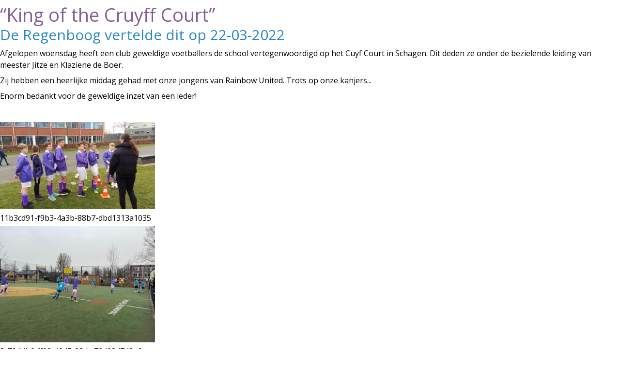

--- FILE ---
content_type: text/html; charset=utf-8
request_url: https://www.regenboogstroet.nl/nw-32036-6-4011730/nieuws/king_of_the_cruyff_court.html
body_size: 2962
content:
<!DOCTYPE html>
<!-- SoftwareCopyright © 2001-2026 by Ziber (www.ziber.nl) -->
<!-- This site courtesy of WEB10 -->


<html xmlns="http://www.w3.org/1999/xhtml" lang="nl-NL">
<head>
    <meta name="viewport" content="width=device-width, initial-scale=1, maximum-scale=1, user-scalable=0" />
    



    <script src="/bundles/site.js?v=GpVVWLtZUE-8-1nkxQyivi7fOcGCsodFj-HOW6MlKRQ1"></script>
<script src="/bundles/common.js?v=aXb9FDEuOrFVlZ4EpcR02zJkUuIJpJLP5M2kgnyWVtE1"></script>

    <script src="/bundles/validation.js?v=xbqr3YocTRZqxF4psr1-HjlKDU97n8C9YFntuxXW5wo1"></script>

    <style>
    .overlay {
        display: none;
        z-index: 10000;
        border: 10px solid #FFFFFF;
    }
    .overlay .close {
        background-image: url('/Assets/Images/close.png');
        position: absolute;
        right: -30px;
        top: -30px;
        cursor: pointer;
        height: 30px;
        width: 30px;
    }
    .overlay iframe { background-color: transparent; display: block;}
    #fancybox-content {
        border-color: #FFFFFF !important;
    }
</style>
<script>
    var Kzn = Kzn || {};
    
    (function () {
        "use strict";
        
        Kzn.Core = Kzn.Core || {};
        
        Kzn.Core.OwnerId = 32036;

        Kzn.Security = Kzn.Security || {};
        Kzn.Security.SecurityString = '';
        
        Kzn.Core.UrlParts = { 
            'News': 'nieuws',
            'Page': 'pagina',
            'Vacancy': 'vacature',
            'Photo': 'foto',
            'Realestate': '',
            'BussinessRealestate': '',
            'Agenda': 'agenda',
            'Download': 'download',
            'Car': '',
            'Product': '',
            'Faq': '',
            'Menu': '',
            'Mailinglist': '',
            'Form': 'form',
            'Company': 'bedrijven',
            'Poll': 'poll',
            'CV' : ''
        };
    })();
</script><script type='text/javascript'>$(document).on('change', '.accept_privacy', function(){ var $this = $(this);var isChecked = $this.is(':checked');var privacyNr = $this.data('privacy-nr');if (isChecked) { $('.for_privacy_' + privacyNr).removeAttr('disabled');}else {$('.for_privacy_' + privacyNr).attr('disabled', 'disabled');};});</script>
    <link href="/bundles/common.css?v=juVM281tdFIxPijEOO68bnc4vk6_8ROSx8WI6sgzI-Q1" rel="stylesheet"/>

    <link rel="stylesheet" href="/styles/32036/16492/combined.css"/>
    
    <meta name="robots" content="noindex" />
    <script type="text/javascript" src="/Scripts/Plugins/jquery.print.element-1.2.js"></script>
    <link rel="Stylesheet" media="all" href="/styles/32036/16492/news.css"/>
    <script type="text/javascript" >
        $(document).ready(function () {
            if ($.browser.msie) {
                $("#print .content").printElement();
            } else {
                window.print();
            }
            window.setTimeout(function () { self.parent.$('.close').trigger('click'); }, 3000);
        });
    </script> 

    <link href="/Scripts/Plugins/fancybox/jquery.fancybox-1.3.4.css" rel="Stylesheet" type="text/css"/>
    
    
</head>
<body>
    
<div class='content section' id="print">
    
    <h1 class="bs-1 nw-section-heading2 ">“King of the Cruyff Court” </h1>
    <h2 class="bs-2 nw-section-heading3 ">De Regenboog vertelde dit op 22-03-2022</h2>
    <div id="text"><p>Afgelopen woensdag heeft een club geweldige voetballers de school vertegenwoordigd op het Cuyf Court in Schagen. Dit deden ze onder de bezielende leiding van meester Jitze en Klaziene de Boer.&nbsp;</p><p>Zij hebben een heerlijke middag gehad met onze jongens van Rainbow United. Trots op onze kanjers...</p><p>Enorm bedankt voor de geweldige inzet van een ieder!</p><p>&nbsp;</p></div>

    
    <div class="printMedia">
        <img src="/content/32036/news/clnt/4011730_1150748.jpg?maxwidth=320&maxheight=400" alt="11b3cd91-f9b3-4a3b-88b7-dbd1313a1035" />
        <span>11b3cd91-f9b3-4a3b-88b7-dbd1313a1035</span>
    </div>
    
    <div class="printMedia">
        <img src="/content/32036/news/clnt/4011730_1150749.jpg?maxwidth=320&maxheight=400" alt="3c7944b6-ff98-4045-88dc-72498d742e6a" />
        <span>3c7944b6-ff98-4045-88dc-72498d742e6a</span>
    </div>
    
    <div class="printMedia">
        <img src="/content/32036/news/clnt/4011730_1150750.jpg?maxwidth=320&maxheight=400" alt="334f2437-511e-41aa-83ef-5c839a6dc504" />
        <span>334f2437-511e-41aa-83ef-5c839a6dc504</span>
    </div>
    
    <div class="printMedia">
        <img src="/content/32036/news/clnt/4011730_1150751.jpg?maxwidth=320&maxheight=400" alt="6a27c24f-ad07-4770-8308-f64231c349fe" />
        <span>6a27c24f-ad07-4770-8308-f64231c349fe</span>
    </div>
    
    <div class="printMedia">
        <img src="/content/32036/news/clnt/4011730_1150752.jpg?maxwidth=320&maxheight=400" alt="2028e83d-b52c-4889-80ad-0d4c2f7be9ce" />
        <span>2028e83d-b52c-4889-80ad-0d4c2f7be9ce</span>
    </div>
    
    <div class="printMedia">
        <img src="/content/32036/news/clnt/4011730_1150753.jpg?maxwidth=320&maxheight=400" alt="901d7b88-8e57-49b0-95e0-3f5e11c84f17" />
        <span>901d7b88-8e57-49b0-95e0-3f5e11c84f17</span>
    </div>
    
</div>    
<script type="text/javascript">try { Stats.track(32036,{"ids" : [4011730],"displayed" : "false","printed" : "true","clicked" : "false","emailed" : "false","reacted" : "false","type" : "news"}); } catch(e) { }</script>

    
    
<script type="text/javascript">

                
        (function () {
            $.getScript(document.location.protocol + '//' + document.location.host + '/zaTracker/za.js', function (script) {
                try {
                    ZiberTracker.getTracker(document.location.protocol + '//' + document.location.host + '/zaTracker/track').trackPageView();
                } catch (e) {
                    if (typeof (console) !== 'undefined') {
                        console.error(e);
                    }
                }
            });
        })();
                
</script>




    <script src="/Scripts/Plugins/fancybox/jquery.fancybox-1.3.4.js" type="text/javascript"></script>
    <script>
    (function() {
        $.fn.photoStyle.defaults.type = 'fancybox';
        $.fn.photoStyle.defaults.useAnimation = true;
        $.fn.photoStyle.defaults.showOverlay = true;
        $.fn.photoStyle.defaults.overlayColor = '#333333';
        $.fn.photoStyle.defaults.overlayOpacity= '0.5';
        $.fn.photoStyle.defaults.padding= '10';
        $.fn.photoStyle.defaults.paddingColor= '#FFFFFF';
        $.fn.photoStyle.defaults.useGalleryIfAvailable = true;
        
        //setup jquery tools overlay
        if ($.tools.overlay) {
            $.tools.overlay.conf.mask = {
                color: $.fn.photoStyle.defaults.overlayColor,
                loadSpeed: 200,
                opacity: $.fn.photoStyle.defaults.overlayOpacity
            };
        }
    })();

    $(document).ready(function() {
        Kzn.Core.initializeOverlays('body');
    });
</script>

    <script>
        (function () {
                   
            
            Kzn.Core.addFonts('Open Sans');
            
            Kzn.Core.addFonts('');
            
            Kzn.Core.addFonts('');
            
            Kzn.Core.addFonts('');
            
            Kzn.Core.addFonts('');
            
            Kzn.Core.addFonts('');
            
            Kzn.Core.addFonts('');
            
            Kzn.Core.addFonts('');
            
            Kzn.Core.addFonts('');
            
            Kzn.Core.addFonts('');
            
            Kzn.Core.addFonts('');
            
        })();
    </script>
</body>
</html>